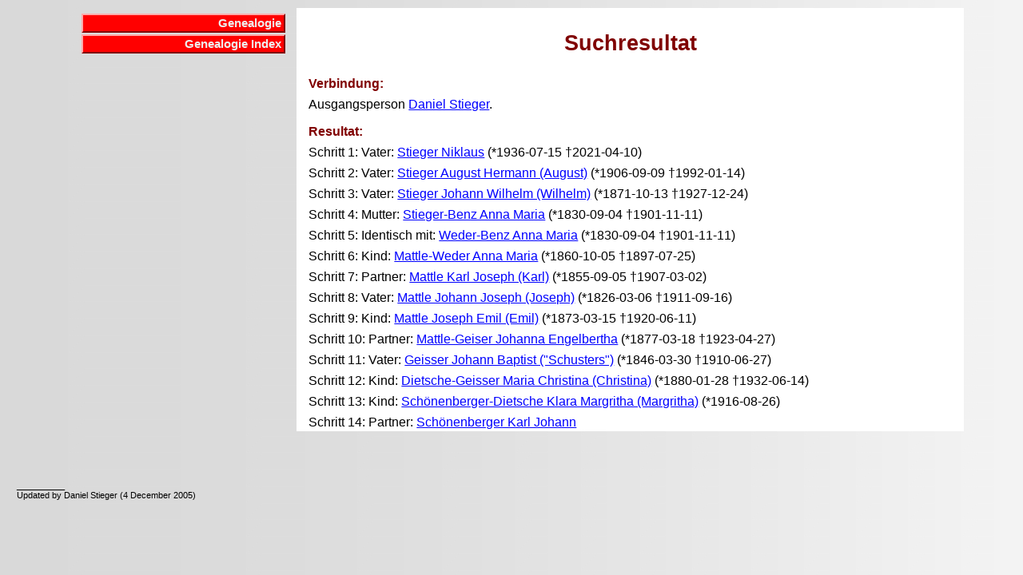

--- FILE ---
content_type: text/html; charset=iso-8859-1
request_url: http://www.daniel-stieger.ch/Genealogy/Utilities/connect.php?id=27186
body_size: 1218
content:
<HTML>
<HEAD>
<TITLE>Connect</TITLE>
<meta http-equiv="Content-Type" content="text/html; charset=iso-8859-1">
<META NAME="description" CONTENT="Genealogy Stieger - Connect Function">
<META NAME="keywords" CONTENT="Genealogy Gegealogie Stieger Fischer">

<LINK REL=STYLESHEET HREF="style.css" TYPE="text/css">
</HEAD>

<BODY BACKGROUND="background.gif" TEXT=#000000 LINK=#0000FF VLINK=#FF0000>

<!-- Contents Area (buttons and text) -->
<TABLE WIDTH="95%" BORDER="0" CELLPADDING="2" CELLSPACING="2" >
<TR>
<!-- Buttons Area -->
<TD WIDTH=30% VALIGN=TOP>
<TABLE WIDTH="100%" BORDER="0" CELLPADDING="2" CELLSPACING="0" >
<TR>
<TD WIDTH=100% VALIGN=TOP>
<div class="menu_box">
<a class="menu" href="http://www.daniel-stieger.ch/">Genealogie</a>
<a class="menu" href="http://www.daniel-stieger.ch/Genealogy/">Genealogie Index</a>
</div>
</TD>
</TR>
</TABLE>
</TD>
<!-- Text Area -->
<TD WIDTH=70% VALIGN=TOP BGCOLOR=#ffffff>
<h1>Suchresultat</h1><h3>Verbindung:</h3><p>Ausgangsperson <a href='http://www.daniel-stieger.ch/Genealogy/Z_544.htm'>Daniel Stieger</a>.</p><h3>Resultat:</h3><p>Schritt 1: Vater: <a href='http://www.daniel-stieger.ch/Genealogy/Z_540.htm'>Stieger Niklaus</a> (*1936-07-15 &#8224;2021-04-10)</p><p>Schritt 2: Vater: <a href='http://www.daniel-stieger.ch/Genealogy/Z_536.htm'>Stieger August Hermann (August)</a> (*1906-09-09 &#8224;1992-01-14)</p><p>Schritt 3: Vater: <a href='http://www.daniel-stieger.ch/Genealogy/Z_534.htm'>Stieger Johann Wilhelm (Wilhelm)</a> (*1871-10-13 &#8224;1927-12-24)</p><p>Schritt 4: Mutter: <a href='http://www.daniel-stieger.ch/Genealogy/Z_1085.htm'>Stieger-Benz Anna Maria</a> (*1830-09-04 &#8224;1901-11-11)</p><p>Schritt 5: Identisch mit: <a href='http://www.daniel-stieger.ch/Genealogy/Z_1067.htm'>Weder-Benz Anna Maria</a> (*1830-09-04 &#8224;1901-11-11)</p><p>Schritt 6: Kind: <a href='http://www.daniel-stieger.ch/Genealogy/Z_27765.htm'>Mattle-Weder Anna Maria</a> (*1860-10-05 &#8224;1897-07-25)</p><p>Schritt 7: Partner: <a href='http://www.daniel-stieger.ch/Genealogy/Z_12993.htm'>Mattle Karl Joseph (Karl)</a> (*1855-09-05 &#8224;1907-03-02)</p><p>Schritt 8: Vater: <a href='http://www.daniel-stieger.ch/Genealogy/Z_12991.htm'>Mattle Johann Joseph (Joseph)</a> (*1826-03-06 &#8224;1911-09-16)</p><p>Schritt 9: Kind: <a href='http://www.daniel-stieger.ch/Genealogy/Z_14907.htm'>Mattle Joseph Emil (Emil)</a> (*1873-03-15 &#8224;1920-06-11)</p><p>Schritt 10: Partner: <a href='http://www.daniel-stieger.ch/Genealogy/Z_24853.htm'>Mattle-Geiser Johanna Engelbertha</a> (*1877-03-18 &#8224;1923-04-27)</p><p>Schritt 11: Vater: <a href='http://www.daniel-stieger.ch/Genealogy/Z_22494.htm'>Geisser Johann Baptist ("Schusters")</a> (*1846-03-30 &#8224;1910-06-27)</p><p>Schritt 12: Kind: <a href='http://www.daniel-stieger.ch/Genealogy/Z_27174.htm'>Dietsche-Geisser Maria Christina (Christina)</a> (*1880-01-28 &#8224;1932-06-14)</p><p>Schritt 13: Kind: <a href='http://www.daniel-stieger.ch/Genealogy/Z_27185.htm'>Schönenberger-Dietsche Klara Margritha (Margritha)</a> (*1916-08-26)</p><p>Schritt 14: Partner: <a href='http://www.daniel-stieger.ch/Genealogy/Z_27186.htm'>Schönenberger Karl Johann</a></p>
<!-- End of Text Area -->
</td>
</tr>
</table>
<p>&nbsp;</p>
</TD>
</TR>
</TABLE>
<p>&nbsp;</p>
<p class=small>__________<br>Updated by Daniel Stieger (4 December 2005)</p>
</BODY>
</HTML>
